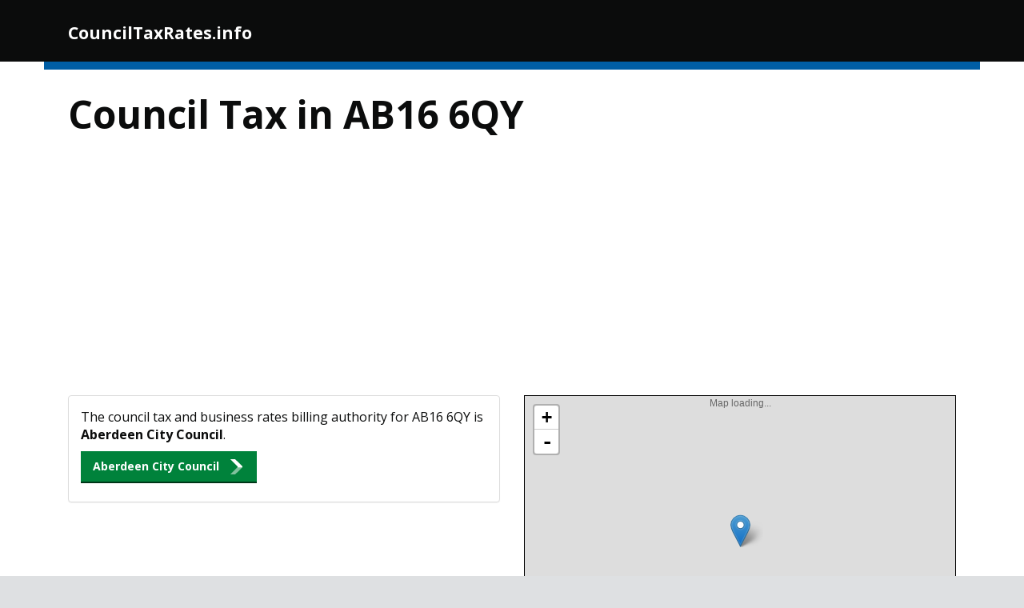

--- FILE ---
content_type: text/html; charset=utf-8
request_url: https://www.google.com/recaptcha/api2/aframe
body_size: 266
content:
<!DOCTYPE HTML><html><head><meta http-equiv="content-type" content="text/html; charset=UTF-8"></head><body><script nonce="RZY-SWzFy0btt8KzU6LVNg">/** Anti-fraud and anti-abuse applications only. See google.com/recaptcha */ try{var clients={'sodar':'https://pagead2.googlesyndication.com/pagead/sodar?'};window.addEventListener("message",function(a){try{if(a.source===window.parent){var b=JSON.parse(a.data);var c=clients[b['id']];if(c){var d=document.createElement('img');d.src=c+b['params']+'&rc='+(localStorage.getItem("rc::a")?sessionStorage.getItem("rc::b"):"");window.document.body.appendChild(d);sessionStorage.setItem("rc::e",parseInt(sessionStorage.getItem("rc::e")||0)+1);localStorage.setItem("rc::h",'1769222223283');}}}catch(b){}});window.parent.postMessage("_grecaptcha_ready", "*");}catch(b){}</script></body></html>